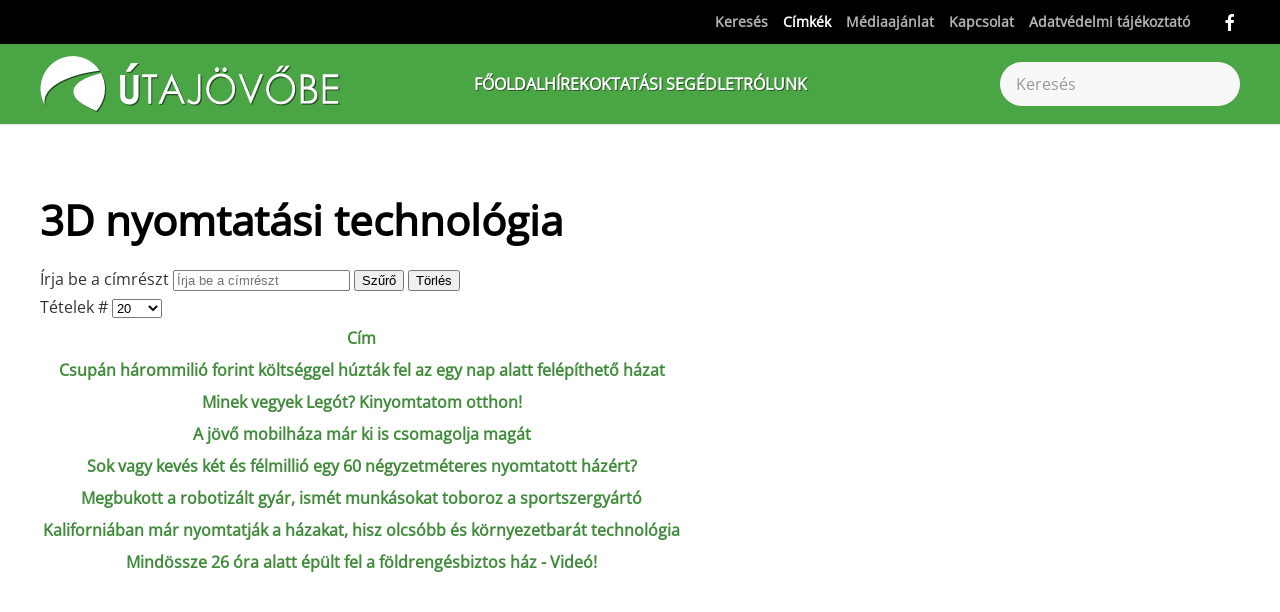

--- FILE ---
content_type: text/html; charset=utf-8
request_url: https://utajovobe.eu/cimkek/3d-nyomtatasi-technologia
body_size: 12474
content:
<!DOCTYPE html>
<html lang="hu-hu" dir="ltr">
<head>
<meta name="viewport" content="width=device-width, initial-scale=1">
<link rel="icon" href="/images/favicon.fw.png" sizes="any">
<link rel="apple-touch-icon" href="/images/favicon.fw.png">
<meta charset="utf-8">
<meta name="rights" content="Útajövöbe.eu">
<meta name="description" content="Mindössze 24 órára volt szüksége az Apis Cornak, hogy felépítse egy ház falait additív, 3D nyomtatási technológiával. És mindezt csupán 3 millióból - adta hírül...">
<title>Címkék</title>
<link href="/cimkek/3d-nyomtatasi-technologia?parent_id=1&amp;format=feed&amp;type=rss" rel="alternate" type="application/rss+xml" title="Címkék">
<link href="/cimkek/3d-nyomtatasi-technologia?parent_id=1&amp;format=feed&amp;type=atom" rel="alternate" type="application/atom+xml" title="Címkék">
<link href="https://utajovobe.eu/kereses?format=opensearch" rel="search" title="OpenSearch  " type="application/opensearchdescription+xml">
<link href="/favicon.ico" rel="icon" type="image/vnd.microsoft.icon">
<link rel="stylesheet" type="text/css" href="/media/plg_jspeed/cache/css/2a47f8ee3242af7133727f0860d584f7_0.css" />
<script src="/media/plg_jspeed/js/instantpage-5.2.0.js?53e699" defer></script>
<script src="/media/vendor/awesomplete/js/awesomplete.min.js?1.1.7" defer></script>
<script type="application/json" class="joomla-script-options new">{"bootstrap.tooltip":{".hasTooltip":{"animation":true,"container":"body","html":true,"trigger":"hover focus","boundary":"clippingParents","sanitize":true}},"joomla.jtext":{"JLIB_JS_AJAX_ERROR_OTHER":"Hiba merült fel a JSON adatok lekérése közben: HTTP %s állapotkód.","JLIB_JS_AJAX_ERROR_PARSE":"Elemzési hiba történt a következő JSON adatok feldolgozása során:<br><code style=\"color:inherit;white-space:pre-wrap;padding:0;margin:0;border:0;background:inherit;\">%s</code>","ERROR":"Hiba","MESSAGE":"Üzenet","NOTICE":"Megjegyzés","WARNING":"Figyelmeztetés","JCLOSE":"Bezárás","JOK":"Rendben","JOPEN":"Megnyitás"},"finder-search":{"url":"/component/finder/?task=suggestions.suggest&amp;format=json&amp;tmpl=component&amp;Itemid=800"},"system.paths":{"root":"","rootFull":"https://utajovobe.eu/","base":"","baseFull":"https://utajovobe.eu/"},"csrf.token":"29ed5a95c8d8b1d3f37f6f19eb0ded50"}</script>
<script src="/media/system/js/core.min.js?2cb912"></script>
<script src="/media/com_tags/js/tag-list.min.js?db210b" type="module"></script>
<script src="/media/vendor/bootstrap/js/popover.min.js?5.3.3" type="module"></script>
<script src="/media/com_finder/js/finder.min.js?5729ed" type="module"></script>
<script src="/media/system/js/messages.min.js?9a4811" type="module"></script>
<script src="/templates/yootheme/packages/theme-analytics/app/analytics.min.js?4.5.25" defer></script>
<script src="/templates/yootheme/vendor/assets/uikit/dist/js/uikit.min.js?4.5.25"></script>
<script src="/templates/yootheme/vendor/assets/uikit/dist/js/uikit-icons-design-escapes.min.js?4.5.25"></script>
<script src="/templates/yootheme/js/theme.js?4.5.25"></script>
<script src="/templates/yootheme/packages/builder-newsletter/app/newsletter.min.js?4.5.25" defer></script>
<script>window.yootheme ||= {}; var $theme = yootheme.theme = {"google_analytics":"UA-203493-20","google_analytics_anonymize":"","i18n":{"close":{"label":"Close"},"totop":{"label":"Back to top"},"marker":{"label":"Open"},"navbarToggleIcon":{"label":"Open Menu"},"paginationPrevious":{"label":"Previous page"},"paginationNext":{"label":"K\u00f6vetkez\u0151 oldal"},"searchIcon":{"toggle":"Open Search","submit":"Submit Search"},"slider":{"next":"Next slide","previous":"Previous slide","slideX":"Slide %s","slideLabel":"%s of %s"},"slideshow":{"next":"Next slide","previous":"Previous slide","slideX":"Slide %s","slideLabel":"%s of %s"},"lightboxPanel":{"next":"Next slide","previous":"Previous slide","slideLabel":"%s of %s","close":"Close"}}};</script>
<script>;window.onload = function() {
    let iframes = document.getElementsByTagName('iframe');

    for (let i = 0; i < iframes.length; i++) {
        let iframe = iframes[i],
            dataSrc    = iframe.getAttribute('data-src');
        
        if (dataSrc) {
            iframe.setAttribute('src', dataSrc)
        }
    }
};</script>
<script type="application/ld+json">{"@context":"https://schema.org","@type":"BreadcrumbList","itemListElement":[{"@type":"ListItem","position":1,"name":"F\u0151oldal","item":"https:\/\/utajovobe.eu\/"},{"@type":"ListItem","position":2,"item":"https:\/\/utajovobe.eu\/cimkek","name":"C\u00edmk\u00e9k"},{"@type":"ListItem","position":3,"item":"https:\/\/utajovobe.eu","name":"C\u00edmk\u00e9k"}]}</script>
<script>UIkit.util.ready(function() {

    var emailInputs = UIkit.util.$$('.acym__user__edit__email');
    emailInputs.forEach(function(el) {
        UIkit.util.addClass(el, 'uk-input');
    });

    var subButtons = UIkit.util.$$('.subbutton');
    subButtons.forEach(function(el) {
        UIkit.util.addClass(el, 'uk-button uk-button-secondary');
    });

    var allAnchorTags = UIkit.util.$$('a.el-link.uk-icon-button.uk-icon');
    var lastAnchorTag = allAnchorTags[allAnchorTags.length - 1];

    if (lastAnchorTag && UIkit.util.attr(lastAnchorTag, 'href').includes("mailto:?")) {
        UIkit.util.attr(lastAnchorTag, 'uk-icon', 'icon:mail');
    }

    // Initially hide the element
    var stickyElement = document.querySelector('#sticky-to-top');
    if (stickyElement) {
        stickyElement.style.display = 'none';
    }

    // Apply UIkit scrollspy only once
    UIkit.scrollspy('#sticky-to-top', { cls: 'sticky-to-top' });

    // Listen for scroll events
    window.addEventListener('scroll', function() {
        // Check if user has scrolled down one viewport
        if (window.scrollY >= window.innerHeight) {
            // Show the element
            if (stickyElement) {
                stickyElement.style.display = 'block';
            }
        } else {
            // Hide the element when user scrolls back to top
            if (stickyElement) {
                stickyElement.style.display = 'none';
            }
        }
    });
});




<script async src="https://www.googletagmanager.com/gtag/js?id=G-NLL0C2PTTT"></script>
<script>
  window.dataLayer = window.dataLayer || [];
  function gtag(){dataLayer.push(arguments);}
  gtag('js', new Date());

  gtag('config', 'G-NLL0C2PTTT');
</script>
<script async src="https://admanager.netadclick.com/admanager.js"></script><!-- Global site tag (gtag.js) - Google Analytics -->
<script async src="https://www.googletagmanager.com/gtag/js?id=UA-203493-20"></script>
<script>
  window.dataLayer = window.dataLayer || [];
  function gtag(){dataLayer.push(arguments);}
  gtag('js', new Date());

  gtag('config', 'UA-203493-20');
</script>
<!-- Global site tag (gtag.js) - Google Analytics -->
<script async src="https://www.googletagmanager.com/gtag/js?id=G-NLL0C2PTTT"></script>
<script>
  window.dataLayer = window.dataLayer || [];
  function gtag(){dataLayer.push(arguments);}
  gtag('js', new Date());

  gtag('config', 'G-NLL0C2PTTT');
</script>
<!-- Quantcast Choice. Consent Manager Tag v2.0 (for TCF 2.0) -->
<script type="text/javascript" async=true>
(function() {
  var host = 'utajovobe.eu';
  var element = document.createElement('script');
  var firstScript = document.getElementsByTagName('script')[0];
  var url = 'https://cmp.quantcast.com'
    .concat('/choice/', '1pBYQmk9AQLr9', '/', host, '/choice.js?tag_version=V2');
  var uspTries = 0;
  var uspTriesLimit = 3;
  element.async = true;
  element.type = 'text/javascript';
  element.src = url;

  firstScript.parentNode.insertBefore(element, firstScript);

  function makeStub() {
    var TCF_LOCATOR_NAME = '__tcfapiLocator';
    var queue = [];
    var win = window;
    var cmpFrame;

    function addFrame() {
      var doc = win.document;
      var otherCMP = !!(win.frames[TCF_LOCATOR_NAME]);

      if (!otherCMP) {
        if (doc.body) {
          var iframe = doc.createElement('iframe');

          iframe.style.cssText = 'display:none';
          iframe.name = TCF_LOCATOR_NAME;
          doc.body.appendChild(iframe);
        } else {
          setTimeout(addFrame, 5);
        }
      }
      return !otherCMP;
    }

    function tcfAPIHandler() {
      var gdprApplies;
      var args = arguments;

      if (!args.length) {
        return queue;
      } else if (args[0] === 'setGdprApplies') {
        if (
          args.length > 3 &&
          args[2] === 2 &&
          typeof args[3] === 'boolean'
        ) {
          gdprApplies = args[3];
          if (typeof args[2] === 'function') {
            args[2]('set', true);
          }
        }
      } else if (args[0] === 'ping') {
        var retr = {
          gdprApplies: gdprApplies,
          cmpLoaded: false,
          cmpStatus: 'stub'
        };

        if (typeof args[2] === 'function') {
          args[2](retr);
        }
      } else {
        if(args[0] === 'init' && typeof args[3] === 'object') {
          args[3] = Object.assign(args[3], { tag_version: 'V2' });
        }
        queue.push(args);
      }
    }

    function postMessageEventHandler(event) {
      var msgIsString = typeof event.data === 'string';
      var json = {};

      try {
        if (msgIsString) {
          json = JSON.parse(event.data);
        } else {
          json = event.data;
        }
      } catch (ignore) {}

      var payload = json.__tcfapiCall;

      if (payload) {
        window.__tcfapi(
          payload.command,
          payload.version,
          function(retValue, success) {
            var returnMsg = {
              __tcfapiReturn: {
                returnValue: retValue,
                success: success,
                callId: payload.callId
              }
            };
            if (msgIsString) {
              returnMsg = JSON.stringify(returnMsg);
            }
            if (event && event.source && event.source.postMessage) {
              event.source.postMessage(returnMsg, '*');
            }
          },
          payload.parameter
        );
      }
    }

    while (win) {
      try {
        if (win.frames[TCF_LOCATOR_NAME]) {
          cmpFrame = win;
          break;
        }
      } catch (ignore) {}

      if (win === window.top) {
        break;
      }
      win = win.parent;
    }
    if (!cmpFrame) {
      addFrame();
      win.__tcfapi = tcfAPIHandler;
      win.addEventListener('message', postMessageEventHandler, false);
    }
  };

  makeStub();

  var uspStubFunction = function() {
    var arg = arguments;
    if (typeof window.__uspapi !== uspStubFunction) {
      setTimeout(function() {
        if (typeof window.__uspapi !== 'undefined') {
          window.__uspapi.apply(window.__uspapi, arg);
        }
      }, 500);
    }
  };

  var checkIfUspIsReady = function() {
    uspTries++;
    if (window.__uspapi === uspStubFunction && uspTries < uspTriesLimit) {
      console.warn('USP is not accessible');
    } else {
      clearInterval(uspInterval);
    }
  };

  if (typeof window.__uspapi === 'undefined') {
    window.__uspapi = uspStubFunction;
    var uspInterval = setInterval(checkIfUspIsReady, 6000);
  }
})();
</script>
<!-- End Quantcast Choice. Consent Manager Tag v2.0 (for TCF 2.0) --></script>
<link href="https://utajovobe.eu/cimkek/3d-nyomtatasi-technologia" rel="canonical">
<meta property="og:locale" content="hu_HU" class="4SEO_ogp_tag">
<meta property="og:url" content="https://utajovobe.eu/cimkek/3d-nyomtatasi-technologia" class="4SEO_ogp_tag">
<meta property="og:site_name" content=" " class="4SEO_ogp_tag">
<meta property="og:type" content="article" class="4SEO_ogp_tag">
<meta property="og:title" content="Címkék" class="4SEO_ogp_tag">
<meta property="og:description" content="Mindössze 24 órára volt szüksége az Apis Cornak, hogy felépítse egy ház falait additív, 3D nyomtatási technológiával. És mindezt csupán 3 millióból - adta hírül..." class="4SEO_ogp_tag">
<meta property="fb:app_id" content="966242223397117" class="4SEO_ogp_tag">
<meta property="og:image" content="https://utajovobe.eu/images/ahaz2.jpg" class="4SEO_ogp_tag">
<meta property="og:image:width" content="600" class="4SEO_ogp_tag">
<meta property="og:image:height" content="450" class="4SEO_ogp_tag">
<meta property="og:image:alt" content="                               " class="4SEO_ogp_tag">
<meta property="og:image:secure_url" content="https://utajovobe.eu/images/ahaz2.jpg" class="4SEO_ogp_tag">
<meta name="twitter:card" content="summary" class="4SEO_tcards_tag">
<meta name="twitter:url" content="https://utajovobe.eu/cimkek/3d-nyomtatasi-technologia" class="4SEO_tcards_tag">
<meta name="twitter:title" content="Címkék" class="4SEO_tcards_tag">
<meta name="twitter:description" content="Mindössze 24 órára volt szüksége az Apis Cornak, hogy felépítse egy ház falait additív, 3D nyomtatási technológiával. És mindezt csupán 3 millióból - adta hírül..." class="4SEO_tcards_tag">
<meta name="twitter:image" content="https://utajovobe.eu/images/ahaz2.jpg" class="4SEO_tcards_tag">
	<meta name="robots" content="max-snippet:-1, max-image-preview:large, max-video-preview:-1" class="4SEO_robots_tag">
	<script type="application/ld+json" class="4SEO_structured_data_breadcrumb">{
    "@context": "http://schema.org",
    "@type": "BreadcrumbList",
    "itemListElement": [
        {
            "@type": "listItem",
            "position": 1,
            "name": "Főlap",
            "item": "https://utajovobe.eu/"
        },
        {
            "@type": "listItem",
            "position": 2,
            "name": "Címkék",
            "item": "https://utajovobe.eu/cimkek"
        }
    ]
}</script></head>
<body class="">
<div class="uk-hidden-visually uk-notification uk-notification-top-left uk-width-auto">
<div class="uk-notification-message">
<a href="#tm-main" class="uk-link-reset">Fő tartalom átugrása</a>
</div>
</div>
<div class="tm-page">
<header class="tm-header-mobile uk-hidden@m">
<div uk-sticky show-on-up animation="uk-animation-slide-top" cls-active="uk-navbar-sticky" sel-target=".uk-navbar-container">
<div class="uk-navbar-container">
<div class="uk-container uk-container-expand">
<nav class="uk-navbar" uk-navbar="{&quot;align&quot;:&quot;left&quot;,&quot;container&quot;:&quot;.tm-header-mobile &gt; [uk-sticky]&quot;,&quot;boundary&quot;:&quot;.tm-header-mobile .uk-navbar-container&quot;,&quot;target-y&quot;:&quot;.tm-header-mobile .uk-navbar-container&quot;,&quot;dropbar&quot;:true,&quot;dropbar-anchor&quot;:&quot;.tm-header-mobile .uk-navbar-container&quot;,&quot;dropbar-transparent-mode&quot;:&quot;remove&quot;}">
<div class="uk-navbar-left ">
<a uk-toggle href="#tm-dialog-mobile" class="uk-navbar-toggle uk-navbar-toggle-animate">
<div uk-navbar-toggle-icon></div>
</a>
</div>
<div class="uk-navbar-center">
<a href="https://utajovobe.eu/" aria-label="Back to home" class="uk-logo uk-navbar-item">
<img alt="Fenntartható fejlődés gyakorlati szemmel - Útajövőbe.eu" loading="eager" width="232" height="46" src="/images/utajovobe_logo_white.svg"></a>
</div>
</nav>
</div>
</div>
</div>
<div id="tm-dialog-mobile" class="uk-dropbar uk-dropbar-top" uk-drop="{&quot;clsDrop&quot;:&quot;uk-dropbar&quot;,&quot;flip&quot;:&quot;false&quot;,&quot;container&quot;:&quot;.tm-header-mobile &gt; [uk-sticky]&quot;,&quot;target-y&quot;:&quot;.tm-header-mobile .uk-navbar-container&quot;,&quot;mode&quot;:&quot;click&quot;,&quot;target-x&quot;:&quot;.tm-header-mobile .uk-navbar-container&quot;,&quot;stretch&quot;:true,&quot;pos&quot;:&quot;bottom-left&quot;,&quot;bgScroll&quot;:&quot;false&quot;,&quot;animation&quot;:&quot;reveal-top&quot;,&quot;animateOut&quot;:true,&quot;duration&quot;:300,&quot;toggle&quot;:&quot;false&quot;}">
<div class="tm-height-min-1-1 uk-flex uk-flex-column">
<div class="uk-margin-auto-bottom">
<div class="uk-grid uk-child-width-1-1" uk-grid> <div>
<div class="uk-panel" id="module-menu-dialog-mobile">
<ul class="uk-nav uk-nav-primary uk-nav- uk-nav-divider">
<li class="item-800"><a href="/" class="fooldal">Főoldal</a></li>
<li class="item-466 uk-parent"><a href="/hirek">Hírek</a>
<ul class="uk-nav-sub">
<li class="item-552"><a href="/hirek/energetika">Energetika</a></li>
<li class="item-553"><a href="/hirek/klimavaltozas">Klímaváltozás</a></li>
<li class="item-554"><a href="/hirek/varos-kozlekedes">Város / Közlekedés</a></li>
<li class="item-555"><a href="/hirek/elelmezes">Élelmezés</a></li>
<li class="item-556"><a href="/hirek/sokfeleseg">Sokféleség</a></li>
<li class="item-557"><a href="/hirek/hulladek">Hulladék</a></li>
<li class="item-558"><a href="/hirek/eu-tarsadalom-es-jog">EU társadalom és jog</a></li>
<li class="item-759"><a href="/hirek/fenntarthato-fejlodes">Fenntartható fejlődés</a></li>
<li class="item-777"><a href="/hirek/vegyszer">Vegyszer</a></li>
<li class="item-1948"><a href="/hirek/sajtokozlemeny">Sajtóközlemény</a></li></ul></li>
<li class="item-474 uk-parent"><a href="/oktatasi-segedlet">Oktatási segédlet</a>
<ul class="uk-nav-sub">
<li class="item-683"><a href="/utajovobe-rolunk/eloszo">Előszó</a></li>
<li class="item-710"><a href="/oktatasi-segedlet/hasznalati-utmutato">Használati útmutató</a></li>
<li class="item-559"><a href="/oktatasi-segedlet/fenntarthato-fejlodes">A fenntartható fejlődés</a></li>
<li class="item-568 uk-parent"><a href="/oktatasi-segedlet/a-kornyezetvedelem-fogalma">A környezetvédelem fogalma</a>
<ul>
<li class="item-569"><a href="/oktatasi-segedlet/a-kornyezetvedelem-fogalma/a-termeszet-es-a-tarsadalomtudomany-megallapitasai">A természet- és a társadalomtudomány megállapításai</a></li>
<li class="item-570"><a href="/oktatasi-segedlet/a-kornyezetvedelem-fogalma/a-jogtudomany-megallapitasai">A jogtudomány megállapításai</a></li></ul></li>
<li class="item-560"><a href="/oktatasi-segedlet/a-varos">A város</a></li>
<li class="item-562"><a href="/oktatasi-segedlet/eroforrasok-energetika">Energetika</a></li>
<li class="item-563"><a href="/oktatasi-segedlet/klimavaltozas">Klímaváltozás</a></li>
<li class="item-564"><a href="/oktatasi-segedlet/elelmiszervalsag">Élelmiszerválság</a></li>
<li class="item-567"><a href="/oktatasi-segedlet/jogi-hatter">Jogi háttér</a></li>
<li class="item-565"><a href="/oktatasi-segedlet/biodiverzitas">Biodiverzitás</a></li>
<li class="item-566"><a href="/oktatasi-segedlet/hulladekgazdalkodas">Hulladékgazdálkodás</a></li>
<li class="item-621"><a href="/oktatasi-segedlet/letoltesek">Egységes anyagok letöltése</a></li>
<li class="item-711 uk-parent"><a href="/oktatasi-segedlet/ellenorzo-kerdesek2">Ellenőrző kérdések</a>
<ul>
<li class="item-767"><a href="/oktatasi-segedlet/ellenorzo-kerdesek2/a-fenntarthato-fejlodes-ellenorzo-kerdesei">A fenntartható fejlődés ellenőrző kérdései</a></li>
<li class="item-768"><a href="/oktatasi-segedlet/ellenorzo-kerdesek2/a-kornyezetvedelem-ellenorzo-kerdesei">A környezetvédelem ellenőrző kérdései</a></li>
<li class="item-769"><a href="/oktatasi-segedlet/ellenorzo-kerdesek2/a-varos-ellenorzo-kerdesei">A város ellenőrző kérdései</a></li>
<li class="item-770"><a href="/oktatasi-segedlet/ellenorzo-kerdesek2/az-energetika-ellenorzo-kerdesei">Az energetika ellenőrző kérdései</a></li>
<li class="item-771"><a href="/oktatasi-segedlet/ellenorzo-kerdesek2/a-klimavaltozas-ellenorzo-kerdesei">A klímaváltozás ellenőrző kérdései</a></li>
<li class="item-772"><a href="/oktatasi-segedlet/ellenorzo-kerdesek2/az-elelmiszervalsag-ellenorzo-kerdesei">Az élelmiszerválság ellenőrző kérdései</a></li>
<li class="item-774"><a href="/oktatasi-segedlet/ellenorzo-kerdesek2/a-jogi-hatter-ellenorzo-kerdesei">A jogi háttér ellenőrző kérdései</a></li>
<li class="item-775"><a href="/oktatasi-segedlet/ellenorzo-kerdesek2/a-biodiverzitas-ellenorzo-kerdesei">A biodiverzitás ellenőrző kérdései</a></li>
<li class="item-776"><a href="/oktatasi-segedlet/ellenorzo-kerdesek2/a-hulladekgazdalkodas-ellenorzo-kerdesei">A hulladékgazdálkodás ellenőrző kérdései</a></li></ul></li>
<li class="item-684"><a href="/oktatasi-segedlet/tippek">Tippek</a></li></ul></li>
<li class="item-623 uk-parent"><a href="/utajovobe-rolunk">Rólunk</a>
<ul class="uk-nav-sub">
<li class="item-682"><a href="/utajovobe-rolunk/eloszo">Előszó</a></li>
<li class="item-697"><a href="/utajovobe-rolunk/eloszo-pedagogusoknak">Előszó pedagógusoknak</a></li></ul></li></ul>
</div>
</div> <div>
<div class="uk-panel" id="module-tm-4">
<form id="search-tm-4" action="/kereses" method="get" role="search" class="uk-search js-finder-searchform uk-search-default uk-width-1-1"><span uk-search-icon></span><input name="q" class="js-finder-search-query uk-search-input" placeholder="Keresés" required aria-label="Keresés" type="search"></form>
</div>
</div> <div>
<div class="uk-panel" id="module-tm-6">
<ul class="uk-grid uk-flex-inline uk-flex-middle uk-flex-nowrap uk-grid-small"> <li><a href="https://www.facebook.com/Utajovobe.eu" class="uk-preserve-width uk-icon-link" rel="noreferrer"><span uk-icon="icon: facebook;"></span></a></li>
</ul>
</div>
</div></div>
</div>
</div>
</div>
</header>
<div class="tm-toolbar tm-toolbar-default uk-visible@m">
<div class="uk-container uk-flex uk-flex-middle">
<div class="uk-margin-auto-left">
<div class="uk-grid-medium uk-child-width-auto uk-flex-middle" uk-grid="margin: uk-margin-small-top">
<div>
<div class="uk-panel" id="module-menu-toolbar-right">
<ul class="uk-subnav" uk-dropnav="{&quot;boundary&quot;:&quot;false&quot;,&quot;container&quot;:&quot;body&quot;}">
<li class="item-803"><a href="/kereses">Keresés</a></li>
<li class="item-842 uk-active"><a href="/cimkek">Címkék</a></li>
<li class="item-618"><a href="/mediaajanlat">Médiaajánlat</a></li>
<li class="item-444"><a href="/kapcsolat">Kapcsolat</a></li>
<li class="item-1485"><a href="/adatvedelmi-tajekoztato">Adatvédelmi tájékoztató</a></li></ul>
</div>
</div><div>
<div class="uk-panel" id="module-tm-5">
<ul class="uk-grid uk-flex-inline uk-flex-middle uk-flex-nowrap uk-grid-small"> <li><a href="https://www.facebook.com/Utajovobe.eu" class="uk-preserve-width uk-icon-link" rel="noreferrer"><span uk-icon="icon: facebook;"></span></a></li>
</ul>
</div>
</div>
</div>
</div>
</div>
</div>
<header class="tm-header uk-visible@m">
<div uk-sticky media="@m" show-on-up animation="uk-animation-slide-top" cls-active="uk-navbar-sticky" sel-target=".uk-navbar-container">
<div class="uk-navbar-container">
<div class="uk-container uk-container-large">
<nav class="uk-navbar" uk-navbar="{&quot;align&quot;:&quot;left&quot;,&quot;container&quot;:&quot;.tm-header &gt; [uk-sticky]&quot;,&quot;boundary&quot;:&quot;.tm-header .uk-navbar-container&quot;,&quot;target-y&quot;:&quot;.tm-header .uk-navbar-container&quot;,&quot;dropbar&quot;:true,&quot;dropbar-anchor&quot;:&quot;.tm-header .uk-navbar-container&quot;,&quot;dropbar-transparent-mode&quot;:&quot;remove&quot;}">
<div class="uk-navbar-left ">
<a href="https://utajovobe.eu/" aria-label="Back to home" class="uk-logo uk-navbar-item">
<img alt="Fenntartható fejlődés gyakorlati szemmel - Útajövőbe.eu" loading="eager" width="300" height="59" src="/images/utajovobe_logo_white.svg"><img class="uk-logo-inverse" alt="Fenntartható fejlődés gyakorlati szemmel - Útajövőbe.eu" loading="eager" width="300" height="59" src="/images/utajovobe_logo.svg"></a>
</div>
<div class="uk-navbar-center">
<ul class="uk-navbar-nav">
<li class="item-800"><a href="/" class="fooldal">Főoldal</a></li>
<li class="item-466 uk-parent"><a href="/hirek">Hírek</a>
<div class="uk-drop uk-navbar-dropdown" pos="bottom-left" stretch="x" boundary=".tm-header .uk-navbar"><div class="uk-drop-grid uk-child-width-1-3" uk-grid><div><ul class="uk-nav uk-navbar-dropdown-nav">
<li class="item-552"><a href="/hirek/energetika">Energetika</a></li>
<li class="item-553"><a href="/hirek/klimavaltozas">Klímaváltozás</a></li>
<li class="item-554"><a href="/hirek/varos-kozlekedes">Város / Közlekedés</a></li>
<li class="item-555"><a href="/hirek/elelmezes">Élelmezés</a></li></ul></div><div><ul class="uk-nav uk-navbar-dropdown-nav">
<li class="item-556"><a href="/hirek/sokfeleseg">Sokféleség</a></li>
<li class="item-557"><a href="/hirek/hulladek">Hulladék</a></li>
<li class="item-558"><a href="/hirek/eu-tarsadalom-es-jog">EU társadalom és jog</a></li></ul></div><div><ul class="uk-nav uk-navbar-dropdown-nav">
<li class="item-759"><a href="/hirek/fenntarthato-fejlodes">Fenntartható fejlődés</a></li>
<li class="item-777"><a href="/hirek/vegyszer">Vegyszer</a></li>
<li class="item-1948"><a href="/hirek/sajtokozlemeny">Sajtóközlemény</a></li></ul></div></div></div></li>
<li class="item-474 uk-parent"><a href="/oktatasi-segedlet">Oktatási segédlet</a>
<div class="uk-drop uk-navbar-dropdown" pos="bottom-left" stretch="x" boundary=".tm-header .uk-navbar"><div class="uk-drop-grid uk-child-width-1-5" uk-grid><div><ul class="uk-nav uk-navbar-dropdown-nav">
<li class="item-683"><a href="/utajovobe-rolunk/eloszo">Előszó</a></li>
<li class="item-710"><a href="/oktatasi-segedlet/hasznalati-utmutato">Használati útmutató</a></li>
<li class="item-559"><a href="/oktatasi-segedlet/fenntarthato-fejlodes">A fenntartható fejlődés</a></li></ul></div><div><ul class="uk-nav uk-navbar-dropdown-nav">
<li class="item-568 uk-parent"><a href="/oktatasi-segedlet/a-kornyezetvedelem-fogalma">A környezetvédelem fogalma</a>
<ul class="uk-nav-sub">
<li class="item-569"><a href="/oktatasi-segedlet/a-kornyezetvedelem-fogalma/a-termeszet-es-a-tarsadalomtudomany-megallapitasai">A természet- és a társadalomtudomány megállapításai</a></li>
<li class="item-570"><a href="/oktatasi-segedlet/a-kornyezetvedelem-fogalma/a-jogtudomany-megallapitasai">A jogtudomány megállapításai</a></li></ul></li>
<li class="item-560"><a href="/oktatasi-segedlet/a-varos">A város</a></li>
<li class="item-562"><a href="/oktatasi-segedlet/eroforrasok-energetika">Energetika</a></li></ul></div><div><ul class="uk-nav uk-navbar-dropdown-nav">
<li class="item-563"><a href="/oktatasi-segedlet/klimavaltozas">Klímaváltozás</a></li>
<li class="item-564"><a href="/oktatasi-segedlet/elelmiszervalsag">Élelmiszerválság</a></li>
<li class="item-567"><a href="/oktatasi-segedlet/jogi-hatter">Jogi háttér</a></li></ul></div><div><ul class="uk-nav uk-navbar-dropdown-nav">
<li class="item-565"><a href="/oktatasi-segedlet/biodiverzitas">Biodiverzitás</a></li>
<li class="item-566"><a href="/oktatasi-segedlet/hulladekgazdalkodas">Hulladékgazdálkodás</a></li>
<li class="item-621"><a href="/oktatasi-segedlet/letoltesek">Egységes anyagok letöltése</a></li></ul></div><div><ul class="uk-nav uk-navbar-dropdown-nav">
<li class="item-711 uk-parent"><a href="/oktatasi-segedlet/ellenorzo-kerdesek2">Ellenőrző kérdések</a>
<ul class="uk-nav-sub">
<li class="item-767"><a href="/oktatasi-segedlet/ellenorzo-kerdesek2/a-fenntarthato-fejlodes-ellenorzo-kerdesei">A fenntartható fejlődés ellenőrző kérdései</a></li>
<li class="item-768"><a href="/oktatasi-segedlet/ellenorzo-kerdesek2/a-kornyezetvedelem-ellenorzo-kerdesei">A környezetvédelem ellenőrző kérdései</a></li>
<li class="item-769"><a href="/oktatasi-segedlet/ellenorzo-kerdesek2/a-varos-ellenorzo-kerdesei">A város ellenőrző kérdései</a></li>
<li class="item-770"><a href="/oktatasi-segedlet/ellenorzo-kerdesek2/az-energetika-ellenorzo-kerdesei">Az energetika ellenőrző kérdései</a></li>
<li class="item-771"><a href="/oktatasi-segedlet/ellenorzo-kerdesek2/a-klimavaltozas-ellenorzo-kerdesei">A klímaváltozás ellenőrző kérdései</a></li>
<li class="item-772"><a href="/oktatasi-segedlet/ellenorzo-kerdesek2/az-elelmiszervalsag-ellenorzo-kerdesei">Az élelmiszerválság ellenőrző kérdései</a></li>
<li class="item-774"><a href="/oktatasi-segedlet/ellenorzo-kerdesek2/a-jogi-hatter-ellenorzo-kerdesei">A jogi háttér ellenőrző kérdései</a></li>
<li class="item-775"><a href="/oktatasi-segedlet/ellenorzo-kerdesek2/a-biodiverzitas-ellenorzo-kerdesei">A biodiverzitás ellenőrző kérdései</a></li>
<li class="item-776"><a href="/oktatasi-segedlet/ellenorzo-kerdesek2/a-hulladekgazdalkodas-ellenorzo-kerdesei">A hulladékgazdálkodás ellenőrző kérdései</a></li></ul></li>
<li class="item-684"><a href="/oktatasi-segedlet/tippek">Tippek</a></li></ul></div></div></div></li>
<li class="item-623 uk-parent"><a href="/utajovobe-rolunk">Rólunk</a>
<div class="uk-drop uk-navbar-dropdown"><div><ul class="uk-nav uk-navbar-dropdown-nav">
<li class="item-682"><a href="/utajovobe-rolunk/eloszo">Előszó</a></li>
<li class="item-697"><a href="/utajovobe-rolunk/eloszo-pedagogusoknak">Előszó pedagógusoknak</a></li></ul></div></div></li></ul>
</div>
<div class="uk-navbar-right">
<div class="uk-navbar-item" id="module-tm-3">
<form id="search-tm-3" action="/kereses" method="get" role="search" class="uk-search js-finder-searchform uk-search-navbar"><span uk-search-icon></span><input name="q" class="js-finder-search-query uk-search-input" placeholder="Keresés" required aria-label="Keresés" type="search"></form>
</div>
</div>
</nav>
</div>
</div>
</div>
</header>
<main id="tm-main"  class="tm-main uk-section uk-section-default" uk-height-viewport="expand: true">
<div class="uk-container">
<div id="system-message-container" aria-live="polite"></div>
<div class="com-tags-tag-list tag-category">
<h1>
            3D nyomtatási technológia        </h1>
<div class="com-tags-compact__items">
<form action="https://utajovobe.eu/cimkek/3d-nyomtatasi-technologia" method="post" name="adminForm" id="adminForm" class="com-tags-tag-list__items">
<div class="com-tags-tag__filter btn-group">
<label class="filter-search-lbl visually-hidden" for="filter-search">
                    Írja be a címrészt                </label>
<input
                    type="text"
                    name="filter-search"
                    id="filter-search"
                    value=""
                    class="inputbox" onchange="document.adminForm.submit();"
                    placeholder="Írja be a címrészt"
                >
<button type="submit" name="filter_submit" class="btn btn-primary">Szűrő</button>
<button type="reset" name="filter-clear-button" class="btn btn-secondary">Törlés</button>
</div>
<div class="btn-group float-end">
<label for="limit" class="visually-hidden">
                    Tételek #                </label>
<select id="limit" name="limit" class="form-select" onchange="this.form.submit()">
<option value="5">5</option>
<option value="10">10</option>
<option value="15">15</option>
<option value="20" selected="selected">20</option>
<option value="25">25</option>
<option value="30">30</option>
<option value="50">50</option>
<option value="100">100</option>
<option value="0">Mind</option>
</select>
</div>
<table class="com-tags-tag-list__category category table table-striped table-bordered table-hover">
<thead class="visually-hidden">
<tr>
<th scope="col" id="categorylist_header_title">
<a href="#" onclick="Joomla.tableOrdering('c.core_title','asc','');return false;" class="hasTooltip" title="Válassza ki az ezen oszlop szerinti rendezéshez" data-bs-placement="top">Cím</a> </th>
</tr>
</thead>
<tbody>
<tr class="cat-list-row0" >
<th scope="row" class="list-title">
<a href="/hirek/eu-tarsadalom-es-jog/6883-csupan-harommilio-forintba-kerul-az-egy-nap-alatt-felepitheto-haz">
                                        Csupán hárommilió forint költséggel húzták fel az egy nap alatt felépíthető házat                                    </a>
</th>
</tr>
<tr class="cat-list-row1" >
<th scope="row" class="list-title">
<a href="/hirek/eu-tarsadalom-es-jog/7109-minek-vegyek-legot-kinyomtatom-otthon">
                                        Minek vegyek Legót? Kinyomtatom otthon!                                    </a>
</th>
</tr>
<tr class="cat-list-row0" >
<th scope="row" class="list-title">
<a href="/hirek/eu-tarsadalom-es-jog/7200-a-jovo-mobilhaza-mar-ki-is-csomagolja-magat">
                                        A jövő mobilháza már ki is csomagolja magát                                    </a>
</th>
</tr>
<tr class="cat-list-row1" >
<th scope="row" class="list-title">
<a href="/hirek/varos-kozlekedes/7539-sok-vagy-keves-ket-es-felmillio-egy-60-negyzetmeteres-nyomtatott-hazert">
                                        Sok vagy kevés két és félmillió egy 60 négyzetméteres nyomtatott házért?                                    </a>
</th>
</tr>
<tr class="cat-list-row0" >
<th scope="row" class="list-title">
<a href="/hirek/eu-tarsadalom-es-jog/8002-megbukott-a-robotizalt-gyar-ismet-munkasokat-toboroz-a-sportszergyarto">
                                         Megbukott a robotizált gyár, ismét munkásokat toboroz a sportszergyártó                                    </a>
</th>
</tr>
<tr class="cat-list-row1" >
<th scope="row" class="list-title">
<a href="/hirek/varos-kozlekedes/8720-kaliforniaban-mar-nyomtatjak-a-hazakat-olcso-es-kornyezetbarat-technologia">
                                        Kaliforniában már nyomtatják a házakat, hisz olcsóbb és környezetbarát technológia                                    </a>
</th>
</tr>
<tr class="cat-list-row0" >
<th scope="row" class="list-title">
<a href="/hirek/varos-kozlekedes/9996-mindossze-26-ora-alatt-epult-fel-a-foldrengesbiztos-haz-video">
                                        Mindössze 26 óra alatt épült fel a földrengésbiztos ház - Videó!                                    </a>
</th>
</tr>
</tbody>
</table>
<input type="hidden" name="filter_order" value="match_count">
<input type="hidden" name="filter_order_Dir" value="ASC">
<input type="hidden" name="limitstart" value="">
<input type="hidden" name="task" value="">
</form>
</div>
</div>
</div>
</main>
<footer>
<!-- Builder #footer -->
<div class="uk-section-primary uk-section">
<div class="uk-container uk-container-large">
<div class="uk-grid tm-grid-expand uk-grid-margin" uk-grid>
<div class="uk-light uk-width-1-3@m">
<h2 class="uk-text-left@m uk-text-center">        Ne maradjon le <br class="uk-visible@m" /> egy hírről sem    </h2>
</div>
<div class="uk-grid-item-match uk-flex-middle uk-light uk-width-2-3@m">
<div class="uk-panel uk-width-1-1">
<div class="uk-text-right@m uk-text-center">
<form class="uk-form uk-panel js-form-newsletter" method="post" action="/component/ajax/?p=theme%2Fnewsletter%2Fsubscribe&amp;hash=8fe82de6&amp;templateStyle=13">
<div class="uk-grid-small uk-child-width-expand@s" uk-grid>
<div><input class="el-input uk-input" type="text" name="first_name" placeholder="Keresztnév" aria-label="Keresztnév"></div>
<div><input class="el-input uk-input" type="text" name="last_name" placeholder="Vezetéknév" aria-label="Vezetéknév"></div>
<div><input class="el-input uk-input" type="email" name="email" placeholder="Email Címe" aria-label="Email Címe" required></div>
<div class="uk-width-auto@s"><button class="el-button uk-button uk-button-secondary" type="submit">Feliratkozás</button></div>
</div>
<input type="hidden" name="settings" value="[base64]">
<div class="message uk-margin uk-hidden"></div>
</form>
</div>
</div>
</div></div>
</div>
</div>
<div class="uk-section-default uk-section" uk-scrollspy="target: [uk-scrollspy-class]; cls: uk-animation-fade; delay: false;">
<div class="uk-container uk-container-large">
<div class="uk-grid tm-grid-expand uk-grid-row-large uk-grid-margin-large" uk-grid>
<div class="uk-width-1-1@s uk-width-2-5@m">
<div class="uk-margin uk-text-left" uk-scrollspy-class="uk-animation-slide-top-small">
<a class="el-link" href="#" uk-scroll><img src="/images/utajovobe_logo.svg" width="300" height="59" class="el-image uk-text-primary" alt="utajovobe.eu" loading="lazy" uk-svg></a>
</div><div class="uk-panel uk-margin uk-width-medium@m uk-text-justify" uk-scrollspy-class>Rendszerezett a fenntartható fejlődés oktatásához is felhasználható tudás. Segíti az oktatók környezeti nevelésének beépítését az oktatott tantárgyakba.</div>
</div>
<div class="uk-width-1-3@s uk-width-1-5@m">
<h3 class="uk-h6 uk-text-primary uk-text-left" uk-scrollspy-class>        Fenntartható    </h3>
<ul class="uk-list uk-text-left" uk-scrollspy-class>
<li class="el-item"> <div class="el-content uk-panel"><a href="/hirek/energetika" class="el-link uk-link-text uk-margin-remove-last-child"><p>Energetika</p></a></div> </li> <li class="el-item"> <div class="el-content uk-panel"><a href="/hirek/elelmezes" class="el-link uk-link-text uk-margin-remove-last-child"><p>Élelmezés</p></a></div> </li> <li class="el-item"> <div class="el-content uk-panel"><a href="/hirek/fenntarthato-fejlodes" class="el-link uk-link-text uk-margin-remove-last-child"><p>Fenntartható fejlődés</p></a></div> </li> <li class="el-item"> <div class="el-content uk-panel"><a href="/hirek/hulladek" class="el-link uk-link-text uk-margin-remove-last-child"><p>Hulladék</p></a></div> </li> <li class="el-item"> <div class="el-content uk-panel"><a href="/hirek/varos-kozlekedes" class="el-link uk-link-text uk-margin-remove-last-child"><p>Város / Közlekedés</p></a></div> </li>
</ul>
</div>
<div class="uk-width-1-3@s uk-width-1-5@m">
<h3 class="uk-h6 uk-text-primary uk-text-left" uk-scrollspy-class>        Témák    </h3>
<ul class="uk-list uk-text-left" uk-scrollspy-class>
<li class="el-item"> <div class="el-content uk-panel"><a href="/hirek/eu-tarsadalom-es-jog" class="el-link uk-link-text uk-margin-remove-last-child"><p>EU társadalom és jog</p></a></div> </li> <li class="el-item"> <div class="el-content uk-panel"><a href="/hirek/klimavaltozas" class="el-link uk-link-text uk-margin-remove-last-child"><p>Klímaváltozás</p></a></div> </li> <li class="el-item"> <div class="el-content uk-panel"><a href="/hirek/sokfeleseg" class="el-link uk-link-text uk-margin-remove-last-child"><p>Sokféleség</p></a></div> </li> <li class="el-item"> <div class="el-content uk-panel"><a href="/hirek/vegyszer" class="el-link uk-link-text uk-margin-remove-last-child"><p>Vegyszer</p></a></div> </li>
</ul>
</div>
<div class="uk-width-1-3@s uk-width-1-5@m">
<h3 class="uk-h6 uk-text-primary uk-text-left" uk-scrollspy-class>        Információk    </h3>
<ul class="uk-list uk-text-left" uk-scrollspy-class>
<li class="el-item"> <div class="el-content uk-panel"><a href="/utajovobe-rolunk" class="el-link uk-link-text uk-margin-remove-last-child"><p>Rólunk</p></a></div> </li> <li class="el-item"> <div class="el-content uk-panel"><a href="/mediaajanlat" class="el-link uk-link-text uk-margin-remove-last-child"><p>Médiaajánlat</p></a></div> </li> <li class="el-item"> <div class="el-content uk-panel"><a href="/cdn-cgi/l/email-protection#6f060109002f1a1b0e050019000d0a410a1a" class="el-link uk-link-text uk-margin-remove-last-child"><p>Kapcsolat</p></a></div> </li> <li class="el-item"> <div class="el-content uk-panel"><a href="/adatvedelmi-tajekoztato" class="el-link uk-link-text uk-margin-remove-last-child"><p>Adatvédelem</p></a></div> </li>
</ul>
<div class="uk-panel" uk-scrollspy-class>
<a href="/cimkek/3d-nyomtatasi-technologia?parent_id=1&amp;format=feed&amp;type=rss" class="mod-syndicate syndicate-module"><span class="icon-feed m-1" aria-hidden="true"></span><span >RSS</span></a>
</div>
</div></div>
</div>
</div>
<div class="uk-section-default uk-section uk-section-small">
<div class="uk-grid tm-grid-expand uk-child-width-1-1 uk-grid-margin">
<div class="uk-width-1-1">
<hr>
</div></div><div class="uk-grid-margin uk-container uk-container-large"><div class="uk-grid tm-grid-expand" uk-grid>
<div class="uk-grid-item-match uk-flex-middle uk-width-1-2@m">
<div class="uk-panel uk-width-1-1">
<div class="uk-margin-remove-vertical uk-text-right@m uk-text-center" uk-scrollspy="target: [uk-scrollspy-class];"> <ul class="uk-child-width-auto uk-grid-small uk-flex-inline uk-flex-middle" uk-grid>
<li class="el-item">
<a class="el-link uk-icon-button" href="https://www.facebook.com/Utajovobe.eu" target="_blank" rel="noreferrer"><span uk-icon="icon: facebook; width: 16; height: 16;"></span></a></li>
</ul></div>
</div>
</div>
<div class="uk-grid-item-match uk-flex-middle uk-width-1-2@m uk-flex-first@m">
<div class="uk-panel uk-width-1-1">
<div class="uk-panel uk-text-small uk-text-muted uk-margin uk-text-left@m uk-text-center"><p><small>Copyright © 2011
<script data-cfasync="false" src="/cdn-cgi/scripts/5c5dd728/cloudflare-static/email-decode.min.js"></script><script>// <![CDATA[
 document.currentScript.insertAdjacentHTML('afterend', '- <time datetime="' + new Date().toJSON() + '">' + new Intl.DateTimeFormat(document.documentElement.lang, {year: 'numeric'}).format() + '</time>');     
// ]]></script>
Fenntartható fejlődés gyakorlati szemmel - Útajövőbe.eu. Minden jog fenntartva. <br />Weboldal programozás, karbantartás <a href="https://selfmed.pro" title="Weboldal és Tárhely" rel="nofollow">SelfMed.pro</a>. Villám tárhely <a href="https://szerver.eu" title="Magyarország leggyorsabb WordPress Woocommerce Tárhely" rel="nofollow">Szerver.eu</a></small></p></div>
</div>
</div></div></div>
</div>
<div class="uk-section-default uk-preserve-color uk-light">
<div style="background-size: 2560px 800px;" data-src="/templates/yootheme/cache/99/footer-995bcfbf.jpeg" data-sources="[{&quot;type&quot;:&quot;image\/webp&quot;,&quot;srcset&quot;:&quot;\/templates\/yootheme\/cache\/5a\/footer-5ab4a3ea.webp 2560w&quot;,&quot;sizes&quot;:&quot;(min-width: 2560px) 2560px&quot;}]" uk-img class="uk-background-norepeat uk-background-bottom-center uk-background-fixed uk-section uk-section-large">
<div class="uk-grid-margin uk-container uk-container-large"><div class="uk-grid tm-grid-expand uk-child-width-1-1">
<div class="uk-width-1-1@m">
<div><!--IndiData Tracking code for: Út a Jövőbe - https://utajovobe.eu/-->
<script>!function(e) {var n=document.createElement("script"); n.src= "https://stat.indidata.com/stat.js", document.body.appendChild(n), n.addEventListener("load",function(){IndiData.push(35)},!0 ) }();</script>
<!--IndiData Tracking code for: Út a Jövőbe - https://utajovobe.eu/--></div>
<div class="uk-margin uk-text-center"><a href="#" uk-totop uk-scroll></a></div>
</div></div></div>
</div>
</div> </footer>
</div>
<noscript class="4SEO_cron">
<img aria-hidden="true" alt="" style="position:absolute;bottom:0;left:0;z-index:-99999;" src="https://utajovobe.eu/index.php/_wblapi?nolangfilter=1&_wblapi=/forseo/v1/cron/image/" data-pagespeed-no-transform data-speed-no-transform />
</noscript>
<script class="4SEO_cron" data-speed-no-transform >setTimeout(function () {
        var e = document.createElement('img');
        e.setAttribute('style', 'position:absolute;bottom:0;right:0;z-index:-99999');
        e.setAttribute('aria-hidden', 'true');
        e.setAttribute('src', 'https://utajovobe.eu/index.php/_wblapi?nolangfilter=1&_wblapi=/forseo/v1/cron/image/' + Math.random().toString().substring(2) + Math.random().toString().substring(2)  + '.svg');
        document.body.appendChild(e);
        setTimeout(function () {
            document.body.removeChild(e)
        }, 3000)
    }, 3000);
</script>
<script defer src="https://static.cloudflareinsights.com/beacon.min.js/vcd15cbe7772f49c399c6a5babf22c1241717689176015" integrity="sha512-ZpsOmlRQV6y907TI0dKBHq9Md29nnaEIPlkf84rnaERnq6zvWvPUqr2ft8M1aS28oN72PdrCzSjY4U6VaAw1EQ==" data-cf-beacon='{"version":"2024.11.0","token":"34dc1791f20147c281d629480d453048","r":1,"server_timing":{"name":{"cfCacheStatus":true,"cfEdge":true,"cfExtPri":true,"cfL4":true,"cfOrigin":true,"cfSpeedBrain":true},"location_startswith":null}}' crossorigin="anonymous"></script>
</body>
</html>